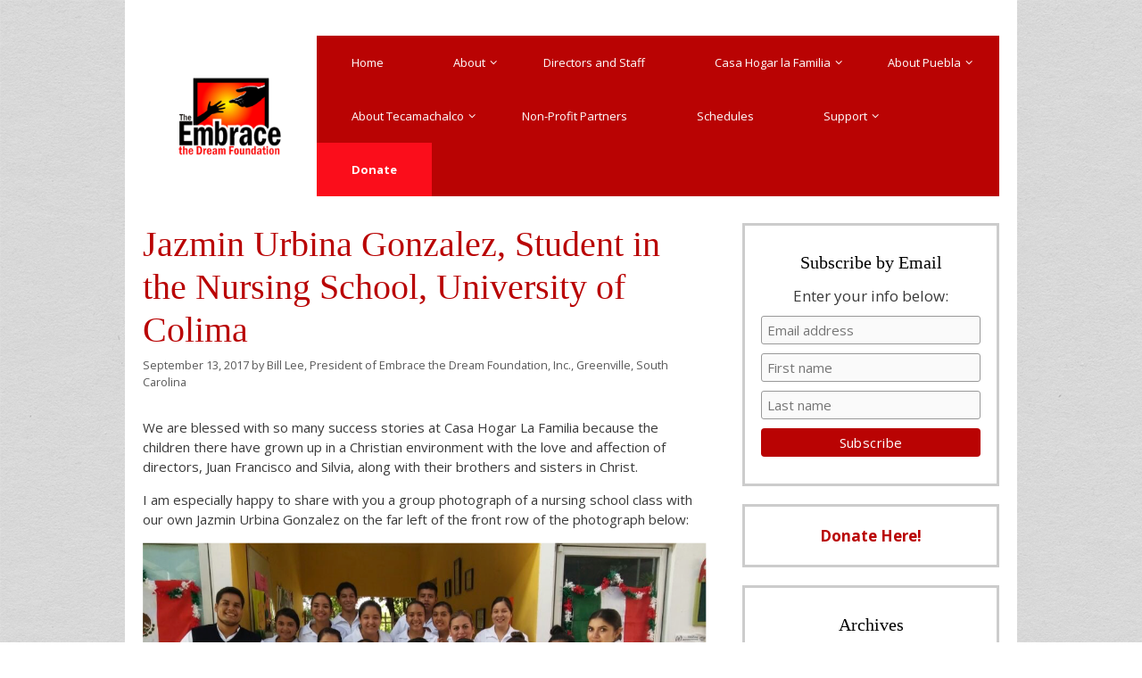

--- FILE ---
content_type: text/html; charset=UTF-8
request_url: https://embracethedream.com/2017/09/jazmin-urbina-gonsalez-student-in-the-nursing-school-university-of-colima/
body_size: 12960
content:
<!DOCTYPE html>
<html lang="en-US">
<head>
	<meta charset="UTF-8">
	<meta name='robots' content='index, follow, max-image-preview:large, max-snippet:-1, max-video-preview:-1' />
<meta name="viewport" content="width=device-width, initial-scale=1">
	<!-- This site is optimized with the Yoast SEO plugin v26.8 - https://yoast.com/product/yoast-seo-wordpress/ -->
	<title>Jazmin Urbina Gonzalez, Student in the Nursing School, University of Colima - Embrace the Dream</title>
	<link rel="canonical" href="https://embracethedream.com/2017/09/jazmin-urbina-gonsalez-student-in-the-nursing-school-university-of-colima/" />
	<meta property="og:locale" content="en_US" />
	<meta property="og:type" content="article" />
	<meta property="og:title" content="Jazmin Urbina Gonzalez, Student in the Nursing School, University of Colima - Embrace the Dream" />
	<meta property="og:description" content="We are blessed with so many success stories at Casa Hogar La Familia because the children there have grown up in a Christian environment with the love and affection of directors, Juan Francisco and Silvia, along with their brothers and sisters in Christ. I am especially happy to share with you a group photograph of ... Read more" />
	<meta property="og:url" content="https://embracethedream.com/2017/09/jazmin-urbina-gonsalez-student-in-the-nursing-school-university-of-colima/" />
	<meta property="og:site_name" content="Embrace the Dream" />
	<meta property="article:publisher" content="https://www.facebook.com/EmbraceTheDreamFoundation/" />
	<meta property="article:published_time" content="2017-09-13T15:51:35+00:00" />
	<meta property="article:modified_time" content="2017-09-13T17:49:15+00:00" />
	<meta property="og:image" content="https://embracethedream.com/wp-content/uploads/2017/09/nursing-students.png" />
	<meta name="author" content="Bill Lee, President of Embrace the Dream Foundation, Inc., Greenville, South Carolina" />
	<meta name="twitter:card" content="summary_large_image" />
	<meta name="twitter:label1" content="Written by" />
	<meta name="twitter:data1" content="Bill Lee, President of Embrace the Dream Foundation, Inc., Greenville, South Carolina" />
	<meta name="twitter:label2" content="Est. reading time" />
	<meta name="twitter:data2" content="1 minute" />
	<script type="application/ld+json" class="yoast-schema-graph">{"@context":"https://schema.org","@graph":[{"@type":"Article","@id":"https://embracethedream.com/2017/09/jazmin-urbina-gonsalez-student-in-the-nursing-school-university-of-colima/#article","isPartOf":{"@id":"https://embracethedream.com/2017/09/jazmin-urbina-gonsalez-student-in-the-nursing-school-university-of-colima/"},"author":{"name":"Bill Lee, President of Embrace the Dream Foundation, Inc., Greenville, South Carolina","@id":"https://embracethedream.com/#/schema/person/0fa4a79e6653f9d3c7f37f9fad618dd4"},"headline":"Jazmin Urbina Gonzalez, Student in the Nursing School, University of Colima","datePublished":"2017-09-13T15:51:35+00:00","dateModified":"2017-09-13T17:49:15+00:00","mainEntityOfPage":{"@id":"https://embracethedream.com/2017/09/jazmin-urbina-gonsalez-student-in-the-nursing-school-university-of-colima/"},"wordCount":168,"commentCount":0,"publisher":{"@id":"https://embracethedream.com/#organization"},"image":{"@id":"https://embracethedream.com/2017/09/jazmin-urbina-gonsalez-student-in-the-nursing-school-university-of-colima/#primaryimage"},"thumbnailUrl":"https://embracethedream.com/wp-content/uploads/2017/09/nursing-students.png","inLanguage":"en-US","potentialAction":[{"@type":"CommentAction","name":"Comment","target":["https://embracethedream.com/2017/09/jazmin-urbina-gonsalez-student-in-the-nursing-school-university-of-colima/#respond"]}]},{"@type":"WebPage","@id":"https://embracethedream.com/2017/09/jazmin-urbina-gonsalez-student-in-the-nursing-school-university-of-colima/","url":"https://embracethedream.com/2017/09/jazmin-urbina-gonsalez-student-in-the-nursing-school-university-of-colima/","name":"Jazmin Urbina Gonzalez, Student in the Nursing School, University of Colima - Embrace the Dream","isPartOf":{"@id":"https://embracethedream.com/#website"},"primaryImageOfPage":{"@id":"https://embracethedream.com/2017/09/jazmin-urbina-gonsalez-student-in-the-nursing-school-university-of-colima/#primaryimage"},"image":{"@id":"https://embracethedream.com/2017/09/jazmin-urbina-gonsalez-student-in-the-nursing-school-university-of-colima/#primaryimage"},"thumbnailUrl":"https://embracethedream.com/wp-content/uploads/2017/09/nursing-students.png","datePublished":"2017-09-13T15:51:35+00:00","dateModified":"2017-09-13T17:49:15+00:00","breadcrumb":{"@id":"https://embracethedream.com/2017/09/jazmin-urbina-gonsalez-student-in-the-nursing-school-university-of-colima/#breadcrumb"},"inLanguage":"en-US","potentialAction":[{"@type":"ReadAction","target":["https://embracethedream.com/2017/09/jazmin-urbina-gonsalez-student-in-the-nursing-school-university-of-colima/"]}]},{"@type":"ImageObject","inLanguage":"en-US","@id":"https://embracethedream.com/2017/09/jazmin-urbina-gonsalez-student-in-the-nursing-school-university-of-colima/#primaryimage","url":"https://embracethedream.com/wp-content/uploads/2017/09/nursing-students.png","contentUrl":"https://embracethedream.com/wp-content/uploads/2017/09/nursing-students.png","width":976,"height":550,"caption":"nursing students"},{"@type":"BreadcrumbList","@id":"https://embracethedream.com/2017/09/jazmin-urbina-gonsalez-student-in-the-nursing-school-university-of-colima/#breadcrumb","itemListElement":[{"@type":"ListItem","position":1,"name":"Home","item":"https://embracethedream.com/"},{"@type":"ListItem","position":2,"name":"Jazmin Urbina Gonzalez, Student in the Nursing School, University of Colima"}]},{"@type":"WebSite","@id":"https://embracethedream.com/#website","url":"https://embracethedream.com/","name":"Embrace the Dream","description":"","publisher":{"@id":"https://embracethedream.com/#organization"},"potentialAction":[{"@type":"SearchAction","target":{"@type":"EntryPoint","urlTemplate":"https://embracethedream.com/?s={search_term_string}"},"query-input":{"@type":"PropertyValueSpecification","valueRequired":true,"valueName":"search_term_string"}}],"inLanguage":"en-US"},{"@type":"Organization","@id":"https://embracethedream.com/#organization","name":"Embrace the Dream","url":"https://embracethedream.com/","logo":{"@type":"ImageObject","inLanguage":"en-US","@id":"https://embracethedream.com/#/schema/logo/image/","url":"https://embracethedream.com/wp-content/uploads/2013/06/embracethedream-logo.png","contentUrl":"https://embracethedream.com/wp-content/uploads/2013/06/embracethedream-logo.png","width":"164","height":"125","caption":"Embrace the Dream"},"image":{"@id":"https://embracethedream.com/#/schema/logo/image/"},"sameAs":["https://www.facebook.com/EmbraceTheDreamFoundation/"]},{"@type":"Person","@id":"https://embracethedream.com/#/schema/person/0fa4a79e6653f9d3c7f37f9fad618dd4","name":"Bill Lee, President of Embrace the Dream Foundation, Inc., Greenville, South Carolina","image":{"@type":"ImageObject","inLanguage":"en-US","@id":"https://embracethedream.com/#/schema/person/image/","url":"https://secure.gravatar.com/avatar/39a1220afd181907e4f73a074f1d3f3a067a1c542808bcabbe524649cbce9eee?s=96&d=mm&r=g","contentUrl":"https://secure.gravatar.com/avatar/39a1220afd181907e4f73a074f1d3f3a067a1c542808bcabbe524649cbce9eee?s=96&d=mm&r=g","caption":"Bill Lee, President of Embrace the Dream Foundation, Inc., Greenville, South Carolina"},"description":"Bill Lee is a former executive with a $640 million building material distribution company. In 1987, Bill sold his interest in that company to found Lee Resources, Inc., a consulting, training and publishing organization that serves the building supply industry. In 2000, Bill took his first mission trip to Casa Hogar La Familia. Since then, he has lead more than 50 mission teams to work with the children of Casa Hogar La Familia. To help Bill fund this Christ-centered ministry, he founded Embrace the Dream Foundation, Inc., a non profit organization based in Greenville, SC. For the past 29 years, Bill has been married to Patti Lee, has three grown children, four grandchildren and is an active member of Church of the Redeemer - Episcopal in Greenville, SC.","url":"https://embracethedream.com/author/bill/"}]}</script>
	<!-- / Yoast SEO plugin. -->


<link rel='dns-prefetch' href='//widgetlogic.org' />
<link href='https://fonts.gstatic.com' crossorigin rel='preconnect' />
<link href='https://fonts.googleapis.com' crossorigin rel='preconnect' />
<link rel="alternate" type="application/rss+xml" title="Embrace the Dream &raquo; Feed" href="https://embracethedream.com/feed/" />
<link rel="alternate" type="application/rss+xml" title="Embrace the Dream &raquo; Comments Feed" href="https://embracethedream.com/comments/feed/" />
<link rel="alternate" type="application/rss+xml" title="Embrace the Dream &raquo; Jazmin Urbina Gonzalez, Student in the Nursing School, University of Colima Comments Feed" href="https://embracethedream.com/2017/09/jazmin-urbina-gonsalez-student-in-the-nursing-school-university-of-colima/feed/" />
<link rel="alternate" title="oEmbed (JSON)" type="application/json+oembed" href="https://embracethedream.com/wp-json/oembed/1.0/embed?url=https%3A%2F%2Fembracethedream.com%2F2017%2F09%2Fjazmin-urbina-gonsalez-student-in-the-nursing-school-university-of-colima%2F" />
<link rel="alternate" title="oEmbed (XML)" type="text/xml+oembed" href="https://embracethedream.com/wp-json/oembed/1.0/embed?url=https%3A%2F%2Fembracethedream.com%2F2017%2F09%2Fjazmin-urbina-gonsalez-student-in-the-nursing-school-university-of-colima%2F&#038;format=xml" />
<style id='wp-img-auto-sizes-contain-inline-css'>
img:is([sizes=auto i],[sizes^="auto," i]){contain-intrinsic-size:3000px 1500px}
/*# sourceURL=wp-img-auto-sizes-contain-inline-css */
</style>
<link rel='stylesheet' id='generate-fonts-css' href='//fonts.googleapis.com/css?family=Open+Sans:300,300italic,regular,italic,600,600italic,700,700italic,800,800italic' media='all' />
<style id='wp-emoji-styles-inline-css'>

	img.wp-smiley, img.emoji {
		display: inline !important;
		border: none !important;
		box-shadow: none !important;
		height: 1em !important;
		width: 1em !important;
		margin: 0 0.07em !important;
		vertical-align: -0.1em !important;
		background: none !important;
		padding: 0 !important;
	}
/*# sourceURL=wp-emoji-styles-inline-css */
</style>
<style id='wp-block-library-inline-css'>
:root{--wp-block-synced-color:#7a00df;--wp-block-synced-color--rgb:122,0,223;--wp-bound-block-color:var(--wp-block-synced-color);--wp-editor-canvas-background:#ddd;--wp-admin-theme-color:#007cba;--wp-admin-theme-color--rgb:0,124,186;--wp-admin-theme-color-darker-10:#006ba1;--wp-admin-theme-color-darker-10--rgb:0,107,160.5;--wp-admin-theme-color-darker-20:#005a87;--wp-admin-theme-color-darker-20--rgb:0,90,135;--wp-admin-border-width-focus:2px}@media (min-resolution:192dpi){:root{--wp-admin-border-width-focus:1.5px}}.wp-element-button{cursor:pointer}:root .has-very-light-gray-background-color{background-color:#eee}:root .has-very-dark-gray-background-color{background-color:#313131}:root .has-very-light-gray-color{color:#eee}:root .has-very-dark-gray-color{color:#313131}:root .has-vivid-green-cyan-to-vivid-cyan-blue-gradient-background{background:linear-gradient(135deg,#00d084,#0693e3)}:root .has-purple-crush-gradient-background{background:linear-gradient(135deg,#34e2e4,#4721fb 50%,#ab1dfe)}:root .has-hazy-dawn-gradient-background{background:linear-gradient(135deg,#faaca8,#dad0ec)}:root .has-subdued-olive-gradient-background{background:linear-gradient(135deg,#fafae1,#67a671)}:root .has-atomic-cream-gradient-background{background:linear-gradient(135deg,#fdd79a,#004a59)}:root .has-nightshade-gradient-background{background:linear-gradient(135deg,#330968,#31cdcf)}:root .has-midnight-gradient-background{background:linear-gradient(135deg,#020381,#2874fc)}:root{--wp--preset--font-size--normal:16px;--wp--preset--font-size--huge:42px}.has-regular-font-size{font-size:1em}.has-larger-font-size{font-size:2.625em}.has-normal-font-size{font-size:var(--wp--preset--font-size--normal)}.has-huge-font-size{font-size:var(--wp--preset--font-size--huge)}.has-text-align-center{text-align:center}.has-text-align-left{text-align:left}.has-text-align-right{text-align:right}.has-fit-text{white-space:nowrap!important}#end-resizable-editor-section{display:none}.aligncenter{clear:both}.items-justified-left{justify-content:flex-start}.items-justified-center{justify-content:center}.items-justified-right{justify-content:flex-end}.items-justified-space-between{justify-content:space-between}.screen-reader-text{border:0;clip-path:inset(50%);height:1px;margin:-1px;overflow:hidden;padding:0;position:absolute;width:1px;word-wrap:normal!important}.screen-reader-text:focus{background-color:#ddd;clip-path:none;color:#444;display:block;font-size:1em;height:auto;left:5px;line-height:normal;padding:15px 23px 14px;text-decoration:none;top:5px;width:auto;z-index:100000}html :where(.has-border-color){border-style:solid}html :where([style*=border-top-color]){border-top-style:solid}html :where([style*=border-right-color]){border-right-style:solid}html :where([style*=border-bottom-color]){border-bottom-style:solid}html :where([style*=border-left-color]){border-left-style:solid}html :where([style*=border-width]){border-style:solid}html :where([style*=border-top-width]){border-top-style:solid}html :where([style*=border-right-width]){border-right-style:solid}html :where([style*=border-bottom-width]){border-bottom-style:solid}html :where([style*=border-left-width]){border-left-style:solid}html :where(img[class*=wp-image-]){height:auto;max-width:100%}:where(figure){margin:0 0 1em}html :where(.is-position-sticky){--wp-admin--admin-bar--position-offset:var(--wp-admin--admin-bar--height,0px)}@media screen and (max-width:600px){html :where(.is-position-sticky){--wp-admin--admin-bar--position-offset:0px}}

/*# sourceURL=wp-block-library-inline-css */
</style><style id='global-styles-inline-css'>
:root{--wp--preset--aspect-ratio--square: 1;--wp--preset--aspect-ratio--4-3: 4/3;--wp--preset--aspect-ratio--3-4: 3/4;--wp--preset--aspect-ratio--3-2: 3/2;--wp--preset--aspect-ratio--2-3: 2/3;--wp--preset--aspect-ratio--16-9: 16/9;--wp--preset--aspect-ratio--9-16: 9/16;--wp--preset--color--black: #000000;--wp--preset--color--cyan-bluish-gray: #abb8c3;--wp--preset--color--white: #ffffff;--wp--preset--color--pale-pink: #f78da7;--wp--preset--color--vivid-red: #cf2e2e;--wp--preset--color--luminous-vivid-orange: #ff6900;--wp--preset--color--luminous-vivid-amber: #fcb900;--wp--preset--color--light-green-cyan: #7bdcb5;--wp--preset--color--vivid-green-cyan: #00d084;--wp--preset--color--pale-cyan-blue: #8ed1fc;--wp--preset--color--vivid-cyan-blue: #0693e3;--wp--preset--color--vivid-purple: #9b51e0;--wp--preset--color--contrast: var(--contrast);--wp--preset--color--contrast-2: var(--contrast-2);--wp--preset--color--contrast-3: var(--contrast-3);--wp--preset--color--base: var(--base);--wp--preset--color--base-2: var(--base-2);--wp--preset--color--base-3: var(--base-3);--wp--preset--color--accent: var(--accent);--wp--preset--gradient--vivid-cyan-blue-to-vivid-purple: linear-gradient(135deg,rgb(6,147,227) 0%,rgb(155,81,224) 100%);--wp--preset--gradient--light-green-cyan-to-vivid-green-cyan: linear-gradient(135deg,rgb(122,220,180) 0%,rgb(0,208,130) 100%);--wp--preset--gradient--luminous-vivid-amber-to-luminous-vivid-orange: linear-gradient(135deg,rgb(252,185,0) 0%,rgb(255,105,0) 100%);--wp--preset--gradient--luminous-vivid-orange-to-vivid-red: linear-gradient(135deg,rgb(255,105,0) 0%,rgb(207,46,46) 100%);--wp--preset--gradient--very-light-gray-to-cyan-bluish-gray: linear-gradient(135deg,rgb(238,238,238) 0%,rgb(169,184,195) 100%);--wp--preset--gradient--cool-to-warm-spectrum: linear-gradient(135deg,rgb(74,234,220) 0%,rgb(151,120,209) 20%,rgb(207,42,186) 40%,rgb(238,44,130) 60%,rgb(251,105,98) 80%,rgb(254,248,76) 100%);--wp--preset--gradient--blush-light-purple: linear-gradient(135deg,rgb(255,206,236) 0%,rgb(152,150,240) 100%);--wp--preset--gradient--blush-bordeaux: linear-gradient(135deg,rgb(254,205,165) 0%,rgb(254,45,45) 50%,rgb(107,0,62) 100%);--wp--preset--gradient--luminous-dusk: linear-gradient(135deg,rgb(255,203,112) 0%,rgb(199,81,192) 50%,rgb(65,88,208) 100%);--wp--preset--gradient--pale-ocean: linear-gradient(135deg,rgb(255,245,203) 0%,rgb(182,227,212) 50%,rgb(51,167,181) 100%);--wp--preset--gradient--electric-grass: linear-gradient(135deg,rgb(202,248,128) 0%,rgb(113,206,126) 100%);--wp--preset--gradient--midnight: linear-gradient(135deg,rgb(2,3,129) 0%,rgb(40,116,252) 100%);--wp--preset--font-size--small: 13px;--wp--preset--font-size--medium: 20px;--wp--preset--font-size--large: 36px;--wp--preset--font-size--x-large: 42px;--wp--preset--spacing--20: 0.44rem;--wp--preset--spacing--30: 0.67rem;--wp--preset--spacing--40: 1rem;--wp--preset--spacing--50: 1.5rem;--wp--preset--spacing--60: 2.25rem;--wp--preset--spacing--70: 3.38rem;--wp--preset--spacing--80: 5.06rem;--wp--preset--shadow--natural: 6px 6px 9px rgba(0, 0, 0, 0.2);--wp--preset--shadow--deep: 12px 12px 50px rgba(0, 0, 0, 0.4);--wp--preset--shadow--sharp: 6px 6px 0px rgba(0, 0, 0, 0.2);--wp--preset--shadow--outlined: 6px 6px 0px -3px rgb(255, 255, 255), 6px 6px rgb(0, 0, 0);--wp--preset--shadow--crisp: 6px 6px 0px rgb(0, 0, 0);}:where(.is-layout-flex){gap: 0.5em;}:where(.is-layout-grid){gap: 0.5em;}body .is-layout-flex{display: flex;}.is-layout-flex{flex-wrap: wrap;align-items: center;}.is-layout-flex > :is(*, div){margin: 0;}body .is-layout-grid{display: grid;}.is-layout-grid > :is(*, div){margin: 0;}:where(.wp-block-columns.is-layout-flex){gap: 2em;}:where(.wp-block-columns.is-layout-grid){gap: 2em;}:where(.wp-block-post-template.is-layout-flex){gap: 1.25em;}:where(.wp-block-post-template.is-layout-grid){gap: 1.25em;}.has-black-color{color: var(--wp--preset--color--black) !important;}.has-cyan-bluish-gray-color{color: var(--wp--preset--color--cyan-bluish-gray) !important;}.has-white-color{color: var(--wp--preset--color--white) !important;}.has-pale-pink-color{color: var(--wp--preset--color--pale-pink) !important;}.has-vivid-red-color{color: var(--wp--preset--color--vivid-red) !important;}.has-luminous-vivid-orange-color{color: var(--wp--preset--color--luminous-vivid-orange) !important;}.has-luminous-vivid-amber-color{color: var(--wp--preset--color--luminous-vivid-amber) !important;}.has-light-green-cyan-color{color: var(--wp--preset--color--light-green-cyan) !important;}.has-vivid-green-cyan-color{color: var(--wp--preset--color--vivid-green-cyan) !important;}.has-pale-cyan-blue-color{color: var(--wp--preset--color--pale-cyan-blue) !important;}.has-vivid-cyan-blue-color{color: var(--wp--preset--color--vivid-cyan-blue) !important;}.has-vivid-purple-color{color: var(--wp--preset--color--vivid-purple) !important;}.has-black-background-color{background-color: var(--wp--preset--color--black) !important;}.has-cyan-bluish-gray-background-color{background-color: var(--wp--preset--color--cyan-bluish-gray) !important;}.has-white-background-color{background-color: var(--wp--preset--color--white) !important;}.has-pale-pink-background-color{background-color: var(--wp--preset--color--pale-pink) !important;}.has-vivid-red-background-color{background-color: var(--wp--preset--color--vivid-red) !important;}.has-luminous-vivid-orange-background-color{background-color: var(--wp--preset--color--luminous-vivid-orange) !important;}.has-luminous-vivid-amber-background-color{background-color: var(--wp--preset--color--luminous-vivid-amber) !important;}.has-light-green-cyan-background-color{background-color: var(--wp--preset--color--light-green-cyan) !important;}.has-vivid-green-cyan-background-color{background-color: var(--wp--preset--color--vivid-green-cyan) !important;}.has-pale-cyan-blue-background-color{background-color: var(--wp--preset--color--pale-cyan-blue) !important;}.has-vivid-cyan-blue-background-color{background-color: var(--wp--preset--color--vivid-cyan-blue) !important;}.has-vivid-purple-background-color{background-color: var(--wp--preset--color--vivid-purple) !important;}.has-black-border-color{border-color: var(--wp--preset--color--black) !important;}.has-cyan-bluish-gray-border-color{border-color: var(--wp--preset--color--cyan-bluish-gray) !important;}.has-white-border-color{border-color: var(--wp--preset--color--white) !important;}.has-pale-pink-border-color{border-color: var(--wp--preset--color--pale-pink) !important;}.has-vivid-red-border-color{border-color: var(--wp--preset--color--vivid-red) !important;}.has-luminous-vivid-orange-border-color{border-color: var(--wp--preset--color--luminous-vivid-orange) !important;}.has-luminous-vivid-amber-border-color{border-color: var(--wp--preset--color--luminous-vivid-amber) !important;}.has-light-green-cyan-border-color{border-color: var(--wp--preset--color--light-green-cyan) !important;}.has-vivid-green-cyan-border-color{border-color: var(--wp--preset--color--vivid-green-cyan) !important;}.has-pale-cyan-blue-border-color{border-color: var(--wp--preset--color--pale-cyan-blue) !important;}.has-vivid-cyan-blue-border-color{border-color: var(--wp--preset--color--vivid-cyan-blue) !important;}.has-vivid-purple-border-color{border-color: var(--wp--preset--color--vivid-purple) !important;}.has-vivid-cyan-blue-to-vivid-purple-gradient-background{background: var(--wp--preset--gradient--vivid-cyan-blue-to-vivid-purple) !important;}.has-light-green-cyan-to-vivid-green-cyan-gradient-background{background: var(--wp--preset--gradient--light-green-cyan-to-vivid-green-cyan) !important;}.has-luminous-vivid-amber-to-luminous-vivid-orange-gradient-background{background: var(--wp--preset--gradient--luminous-vivid-amber-to-luminous-vivid-orange) !important;}.has-luminous-vivid-orange-to-vivid-red-gradient-background{background: var(--wp--preset--gradient--luminous-vivid-orange-to-vivid-red) !important;}.has-very-light-gray-to-cyan-bluish-gray-gradient-background{background: var(--wp--preset--gradient--very-light-gray-to-cyan-bluish-gray) !important;}.has-cool-to-warm-spectrum-gradient-background{background: var(--wp--preset--gradient--cool-to-warm-spectrum) !important;}.has-blush-light-purple-gradient-background{background: var(--wp--preset--gradient--blush-light-purple) !important;}.has-blush-bordeaux-gradient-background{background: var(--wp--preset--gradient--blush-bordeaux) !important;}.has-luminous-dusk-gradient-background{background: var(--wp--preset--gradient--luminous-dusk) !important;}.has-pale-ocean-gradient-background{background: var(--wp--preset--gradient--pale-ocean) !important;}.has-electric-grass-gradient-background{background: var(--wp--preset--gradient--electric-grass) !important;}.has-midnight-gradient-background{background: var(--wp--preset--gradient--midnight) !important;}.has-small-font-size{font-size: var(--wp--preset--font-size--small) !important;}.has-medium-font-size{font-size: var(--wp--preset--font-size--medium) !important;}.has-large-font-size{font-size: var(--wp--preset--font-size--large) !important;}.has-x-large-font-size{font-size: var(--wp--preset--font-size--x-large) !important;}
/*# sourceURL=global-styles-inline-css */
</style>

<style id='classic-theme-styles-inline-css'>
/*! This file is auto-generated */
.wp-block-button__link{color:#fff;background-color:#32373c;border-radius:9999px;box-shadow:none;text-decoration:none;padding:calc(.667em + 2px) calc(1.333em + 2px);font-size:1.125em}.wp-block-file__button{background:#32373c;color:#fff;text-decoration:none}
/*# sourceURL=/wp-includes/css/classic-themes.min.css */
</style>
<link rel='stylesheet' id='block-widget-css' href='https://embracethedream.com/wp-content/plugins/widget-logic/block_widget/css/widget.css?ver=1725911313' media='all' />
<link rel='stylesheet' id='contact-form-7-css' href='https://embracethedream.com/wp-content/plugins/contact-form-7/includes/css/styles.css?ver=6.1.4' media='all' />
<link rel='stylesheet' id='generate-comments-css' href='https://embracethedream.com/wp-content/themes/generatepress/assets/css/components/comments.min.css?ver=3.6.1' media='all' />
<link rel='stylesheet' id='generate-style-css' href='https://embracethedream.com/wp-content/themes/generatepress/assets/css/main.min.css?ver=3.6.1' media='all' />
<style id='generate-style-inline-css'>
body{background-color:#efefef;color:#3a3a3a;}a{color:#b90303;}a:hover, a:focus, a:active{color:#000000;}.grid-container{max-width:1000px;}.wp-block-group__inner-container{max-width:1000px;margin-left:auto;margin-right:auto;}:root{--contrast:#222222;--contrast-2:#575760;--contrast-3:#b2b2be;--base:#f0f0f0;--base-2:#f7f8f9;--base-3:#ffffff;--accent:#1e73be;}:root .has-contrast-color{color:var(--contrast);}:root .has-contrast-background-color{background-color:var(--contrast);}:root .has-contrast-2-color{color:var(--contrast-2);}:root .has-contrast-2-background-color{background-color:var(--contrast-2);}:root .has-contrast-3-color{color:var(--contrast-3);}:root .has-contrast-3-background-color{background-color:var(--contrast-3);}:root .has-base-color{color:var(--base);}:root .has-base-background-color{background-color:var(--base);}:root .has-base-2-color{color:var(--base-2);}:root .has-base-2-background-color{background-color:var(--base-2);}:root .has-base-3-color{color:var(--base-3);}:root .has-base-3-background-color{background-color:var(--base-3);}:root .has-accent-color{color:var(--accent);}:root .has-accent-background-color{background-color:var(--accent);}body, button, input, select, textarea{font-family:"Open Sans", sans-serif;font-size:15px;}body{line-height:1.5;}.entry-content > [class*="wp-block-"]:not(:last-child):not(.wp-block-heading){margin-bottom:1.5em;}.main-title{font-size:45px;}.main-navigation .main-nav ul ul li a{font-size:14px;}.sidebar .widget, .footer-widgets .widget{font-size:17px;}h1{font-weight:300;font-size:40px;}h2{font-weight:300;font-size:30px;}h3{font-size:20px;}h4{font-size:inherit;}h5{font-size:inherit;}@media (max-width:768px){.main-title{font-size:30px;}h1{font-size:30px;}h2{font-size:25px;}}.top-bar{background-color:#636363;color:#ffffff;}.top-bar a{color:#ffffff;}.top-bar a:hover{color:#303030;}.site-header{background-color:#ffffff;color:#3a3a3a;}.site-header a{color:#3a3a3a;}.main-title a,.main-title a:hover{color:#222222;}.site-description{color:#757575;}.main-navigation,.main-navigation ul ul{background-color:#222222;}.main-navigation .main-nav ul li a, .main-navigation .menu-toggle, .main-navigation .menu-bar-items{color:#ffffff;}.main-navigation .main-nav ul li:not([class*="current-menu-"]):hover > a, .main-navigation .main-nav ul li:not([class*="current-menu-"]):focus > a, .main-navigation .main-nav ul li.sfHover:not([class*="current-menu-"]) > a, .main-navigation .menu-bar-item:hover > a, .main-navigation .menu-bar-item.sfHover > a{color:#ffffff;background-color:#3f3f3f;}button.menu-toggle:hover,button.menu-toggle:focus{color:#ffffff;}.main-navigation .main-nav ul li[class*="current-menu-"] > a{color:#ffffff;background-color:#3f3f3f;}.navigation-search input[type="search"],.navigation-search input[type="search"]:active, .navigation-search input[type="search"]:focus, .main-navigation .main-nav ul li.search-item.active > a, .main-navigation .menu-bar-items .search-item.active > a{color:#ffffff;background-color:#3f3f3f;}.main-navigation ul ul{background-color:#3f3f3f;}.main-navigation .main-nav ul ul li a{color:#ffffff;}.main-navigation .main-nav ul ul li:not([class*="current-menu-"]):hover > a,.main-navigation .main-nav ul ul li:not([class*="current-menu-"]):focus > a, .main-navigation .main-nav ul ul li.sfHover:not([class*="current-menu-"]) > a{color:#ffffff;background-color:#4f4f4f;}.main-navigation .main-nav ul ul li[class*="current-menu-"] > a{color:#ffffff;background-color:#4f4f4f;}.separate-containers .inside-article, .separate-containers .comments-area, .separate-containers .page-header, .one-container .container, .separate-containers .paging-navigation, .inside-page-header{background-color:#ffffff;}.entry-meta{color:#595959;}.entry-meta a{color:#595959;}.entry-meta a:hover{color:#1e73be;}.sidebar .widget{background-color:#ffffff;}.sidebar .widget .widget-title{color:#000000;}.footer-widgets{background-color:#ffffff;}.footer-widgets .widget-title{color:#000000;}.site-info{color:#ffffff;background-color:#222222;}.site-info a{color:#ffffff;}.site-info a:hover{color:#606060;}.footer-bar .widget_nav_menu .current-menu-item a{color:#606060;}input[type="text"],input[type="email"],input[type="url"],input[type="password"],input[type="search"],input[type="tel"],input[type="number"],textarea,select{color:#666666;background-color:#fafafa;border-color:#cccccc;}input[type="text"]:focus,input[type="email"]:focus,input[type="url"]:focus,input[type="password"]:focus,input[type="search"]:focus,input[type="tel"]:focus,input[type="number"]:focus,textarea:focus,select:focus{color:#666666;background-color:#ffffff;border-color:#bfbfbf;}button,html input[type="button"],input[type="reset"],input[type="submit"],a.button,a.wp-block-button__link:not(.has-background){color:#ffffff;background-color:#666666;}button:hover,html input[type="button"]:hover,input[type="reset"]:hover,input[type="submit"]:hover,a.button:hover,button:focus,html input[type="button"]:focus,input[type="reset"]:focus,input[type="submit"]:focus,a.button:focus,a.wp-block-button__link:not(.has-background):active,a.wp-block-button__link:not(.has-background):focus,a.wp-block-button__link:not(.has-background):hover{color:#ffffff;background-color:#3f3f3f;}a.generate-back-to-top{background-color:rgba( 0,0,0,0.4 );color:#ffffff;}a.generate-back-to-top:hover,a.generate-back-to-top:focus{background-color:rgba( 0,0,0,0.6 );color:#ffffff;}:root{--gp-search-modal-bg-color:var(--base-3);--gp-search-modal-text-color:var(--contrast);--gp-search-modal-overlay-bg-color:rgba(0,0,0,0.2);}@media (max-width:768px){.main-navigation .menu-bar-item:hover > a, .main-navigation .menu-bar-item.sfHover > a{background:none;color:#ffffff;}}.inside-top-bar{padding:10px;}.inside-top-bar.grid-container{max-width:1020px;}.inside-header{padding:40px;}.inside-header.grid-container{max-width:1080px;}.site-main .wp-block-group__inner-container{padding:40px;}.separate-containers .paging-navigation{padding-top:20px;padding-bottom:20px;}.entry-content .alignwide, body:not(.no-sidebar) .entry-content .alignfull{margin-left:-40px;width:calc(100% + 80px);max-width:calc(100% + 80px);}.rtl .menu-item-has-children .dropdown-menu-toggle{padding-left:20px;}.rtl .main-navigation .main-nav ul li.menu-item-has-children > a{padding-right:20px;}.footer-widgets-container.grid-container{max-width:1080px;}.inside-site-info{padding:20px;}.inside-site-info.grid-container{max-width:1040px;}@media (max-width:768px){.separate-containers .inside-article, .separate-containers .comments-area, .separate-containers .page-header, .separate-containers .paging-navigation, .one-container .site-content, .inside-page-header{padding:30px;}.site-main .wp-block-group__inner-container{padding:30px;}.inside-site-info{padding-right:10px;padding-left:10px;}.entry-content .alignwide, body:not(.no-sidebar) .entry-content .alignfull{margin-left:-30px;width:calc(100% + 60px);max-width:calc(100% + 60px);}.one-container .site-main .paging-navigation{margin-bottom:20px;}}.is-right-sidebar{width:30%;}.is-left-sidebar{width:30%;}.site-content .content-area{width:70%;}@media (max-width:768px){.main-navigation .menu-toggle,.sidebar-nav-mobile:not(#sticky-placeholder){display:block;}.main-navigation ul,.gen-sidebar-nav,.main-navigation:not(.slideout-navigation):not(.toggled) .main-nav > ul,.has-inline-mobile-toggle #site-navigation .inside-navigation > *:not(.navigation-search):not(.main-nav){display:none;}.nav-align-right .inside-navigation,.nav-align-center .inside-navigation{justify-content:space-between;}.has-inline-mobile-toggle .mobile-menu-control-wrapper{display:flex;flex-wrap:wrap;}.has-inline-mobile-toggle .inside-header{flex-direction:row;text-align:left;flex-wrap:wrap;}.has-inline-mobile-toggle .header-widget,.has-inline-mobile-toggle #site-navigation{flex-basis:100%;}.nav-float-left .has-inline-mobile-toggle #site-navigation{order:10;}}
/*# sourceURL=generate-style-inline-css */
</style>
<link rel='stylesheet' id='generate-font-icons-css' href='https://embracethedream.com/wp-content/themes/generatepress/assets/css/components/font-icons.min.css?ver=3.6.1' media='all' />
<link rel='stylesheet' id='font-awesome-css' href='https://embracethedream.com/wp-content/themes/generatepress/assets/css/components/font-awesome.min.css?ver=4.7' media='all' />
<link rel='stylesheet' id='generate-child-css' href='https://embracethedream.com/wp-content/themes/ETD/style.css?ver=1762369542' media='all' />
<!--n2css--><!--n2js--><link rel="https://api.w.org/" href="https://embracethedream.com/wp-json/" /><link rel="alternate" title="JSON" type="application/json" href="https://embracethedream.com/wp-json/wp/v2/posts/1994" /><link rel="EditURI" type="application/rsd+xml" title="RSD" href="https://embracethedream.com/xmlrpc.php?rsd" />
<meta name="generator" content="WordPress 6.9" />
<link rel='shortlink' href='https://embracethedream.com/?p=1994' />
<link rel="pingback" href="https://embracethedream.com/xmlrpc.php">
<link rel="icon" href="https://embracethedream.com/wp-content/uploads/2013/06/embracethedream-logo-150x125.png" sizes="32x32" />
<link rel="icon" href="https://embracethedream.com/wp-content/uploads/2013/06/embracethedream-logo.png" sizes="192x192" />
<link rel="apple-touch-icon" href="https://embracethedream.com/wp-content/uploads/2013/06/embracethedream-logo.png" />
<meta name="msapplication-TileImage" content="https://embracethedream.com/wp-content/uploads/2013/06/embracethedream-logo.png" />
		<style id="wp-custom-css">
			.site-info a, .site-info a:visited {color: #eee; font-size: inherit;}		</style>
		</head>

<body class="wp-singular post-template-default single single-post postid-1994 single-format-standard wp-custom-logo wp-embed-responsive wp-theme-generatepress wp-child-theme-ETD right-sidebar nav-float-right one-container header-aligned-left dropdown-hover" itemtype="https://schema.org/Blog" itemscope>
	<a class="screen-reader-text skip-link" href="#content" title="Skip to content">Skip to content</a>		<header class="site-header grid-container has-inline-mobile-toggle" id="masthead" aria-label="Site"  itemtype="https://schema.org/WPHeader" itemscope>
			<div class="inside-header grid-container">
				<div class="site-logo">
					<a href="https://embracethedream.com/" rel="home">
						<img  class="header-image is-logo-image" alt="Embrace the Dream" src="https://embracethedream.com/wp-content/uploads/2013/06/embracethedream-logo.png" width="164" height="125" />
					</a>
				</div>	<nav class="main-navigation mobile-menu-control-wrapper" id="mobile-menu-control-wrapper" aria-label="Mobile Toggle">
				<button data-nav="site-navigation" class="menu-toggle" aria-controls="primary-menu" aria-expanded="false">
			<span class="screen-reader-text">Menu</span>		</button>
	</nav>
			<nav class="main-navigation nav-align-right sub-menu-right" id="site-navigation" aria-label="Primary"  itemtype="https://schema.org/SiteNavigationElement" itemscope>
			<div class="inside-navigation grid-container">
								<button class="menu-toggle" aria-controls="primary-menu" aria-expanded="false">
					<span class="mobile-menu">Menu</span>				</button>
				<div id="primary-menu" class="main-nav"><ul id="menu-main-menu" class=" menu sf-menu"><li id="menu-item-377" class="menu-item menu-item-type-custom menu-item-object-custom menu-item-377"><a href="/">Home</a></li>
<li id="menu-item-312" class="menu-item menu-item-type-post_type menu-item-object-page menu-item-has-children menu-item-312"><a href="https://embracethedream.com/about/" title="About Embrace the Dream">About<span role="presentation" class="dropdown-menu-toggle"></span></a>
<ul class="sub-menu">
	<li id="menu-item-790" class="menu-item menu-item-type-post_type menu-item-object-page menu-item-790"><a href="https://embracethedream.com/contact-us/">Contact Us</a></li>
</ul>
</li>
<li id="menu-item-750" class="menu-item menu-item-type-post_type menu-item-object-page menu-item-750"><a href="https://embracethedream.com/casa-hogar-la-familia/directors-and-staff/">Directors and Staff</a></li>
<li id="menu-item-1008" class="menu-item menu-item-type-taxonomy menu-item-object-category menu-item-has-children menu-item-1008"><a href="https://embracethedream.com/category/la-familia/">Casa Hogar la Familia<span role="presentation" class="dropdown-menu-toggle"></span></a>
<ul class="sub-menu">
	<li id="menu-item-754" class="menu-item menu-item-type-post_type menu-item-object-page menu-item-754"><a href="https://embracethedream.com/field-trips/">Field Trips</a></li>
</ul>
</li>
<li id="menu-item-755" class="menu-item menu-item-type-post_type menu-item-object-page menu-item-has-children menu-item-755"><a href="https://embracethedream.com/puebla/">About Puebla<span role="presentation" class="dropdown-menu-toggle"></span></a>
<ul class="sub-menu">
	<li id="menu-item-752" class="menu-item menu-item-type-post_type menu-item-object-page menu-item-752"><a href="https://embracethedream.com/hotels/">Puebla Hotels</a></li>
	<li id="menu-item-753" class="menu-item menu-item-type-post_type menu-item-object-page menu-item-753"><a href="https://embracethedream.com/restaurants/">Puebla Restaurants</a></li>
	<li id="menu-item-751" class="menu-item menu-item-type-post_type menu-item-object-page menu-item-751"><a href="https://embracethedream.com/more-info/">More About Puebla</a></li>
	<li id="menu-item-810" class="menu-item menu-item-type-post_type menu-item-object-page menu-item-810"><a href="https://embracethedream.com/packing-list/">Packing List</a></li>
</ul>
</li>
<li id="menu-item-1643" class="menu-item menu-item-type-post_type menu-item-object-page menu-item-has-children menu-item-1643"><a href="https://embracethedream.com/about-tecamachalco/">About Tecamachalco<span role="presentation" class="dropdown-menu-toggle"></span></a>
<ul class="sub-menu">
	<li id="menu-item-1644" class="menu-item menu-item-type-post_type menu-item-object-page menu-item-1644"><a href="https://embracethedream.com/about-tecamachalco/hotel-accommodations/">Hotel Accommodations</a></li>
	<li id="menu-item-1660" class="menu-item menu-item-type-post_type menu-item-object-page menu-item-1660"><a href="https://embracethedream.com/about-tecamachalco/tecamachalco-restaurants/">Tecamachalco Restaurants</a></li>
</ul>
</li>
<li id="menu-item-759" class="menu-item menu-item-type-post_type menu-item-object-page menu-item-759"><a href="https://embracethedream.com/non-profit-partners/">Non-Profit Partners</a></li>
<li id="menu-item-760" class="menu-item menu-item-type-post_type menu-item-object-page menu-item-760"><a href="https://embracethedream.com/schedules/">Schedules</a></li>
<li id="menu-item-1504" class="menu-item menu-item-type-custom menu-item-object-custom menu-item-has-children menu-item-1504"><a href="#">Support<span role="presentation" class="dropdown-menu-toggle"></span></a>
<ul class="sub-menu">
	<li id="menu-item-1199" class="menu-item menu-item-type-post_type menu-item-object-page menu-item-1199"><a href="https://embracethedream.com/support/pray/">Pray</a></li>
	<li id="menu-item-1200" class="menu-item menu-item-type-post_type menu-item-object-page menu-item-1200"><a href="https://embracethedream.com/support/send-teams/">Send Teams</a></li>
	<li id="menu-item-1201" class="menu-item menu-item-type-post_type menu-item-object-page menu-item-1201"><a href="https://embracethedream.com/support/donate/">Donate</a></li>
</ul>
</li>
<li id="menu-item-3422" class="menu-item menu-item-type-post_type menu-item-object-page menu-item-3422"><a href="https://embracethedream.com/donate/">Donate</a></li>
</ul></div>			</div>
		</nav>
					</div>
		</header>
		
	<div class="site grid-container container hfeed" id="page">
				<div class="site-content" id="content">
			
	<div class="content-area" id="primary">
		<main class="site-main" id="main">
			
<article id="post-1994" class="post-1994 post type-post status-publish format-standard hentry category-uncategorized" itemtype="https://schema.org/CreativeWork" itemscope>
	<div class="inside-article">
					<header class="entry-header">
				<h1 class="entry-title" itemprop="headline">Jazmin Urbina Gonzalez, Student in the Nursing School, University of Colima</h1>		<div class="entry-meta">
			<span class="posted-on"><time class="updated" datetime="2017-09-13T17:49:15+00:00" itemprop="dateModified">September 13, 2017</time><time class="entry-date published" datetime="2017-09-13T15:51:35+00:00" itemprop="datePublished">September 13, 2017</time></span> <span class="byline">by <span class="author vcard" itemprop="author" itemtype="https://schema.org/Person" itemscope><a class="url fn n" href="https://embracethedream.com/author/bill/" title="View all posts by Bill Lee, President of Embrace the Dream Foundation, Inc., Greenville, South Carolina" rel="author" itemprop="url"><span class="author-name" itemprop="name">Bill Lee, President of Embrace the Dream Foundation, Inc., Greenville, South Carolina</span></a></span></span> 		</div>
					</header>
			
		<div class="entry-content" itemprop="text">
			<div style="text-align: center;">
<strong></strong>
</div>
<p>We are blessed with so many success stories at Casa Hogar La Familia because the children there have grown up in a Christian environment with the love and affection of directors, Juan Francisco and Silvia, along with their brothers and sisters in Christ.</p>
<p>I am especially happy to share with you a group photograph  of a nursing school class with our own Jazmin Urbina Gonzalez on the far left of the front row of the photograph below:</p>
<p><img fetchpriority="high" decoding="async" src="https://embracethedream.com/wp-content/uploads/2017/09/nursing-students.png" alt="nursing students" width="976" height="550" class="aligncenter size-full wp-image-1998" srcset="https://embracethedream.com/wp-content/uploads/2017/09/nursing-students.png 976w, https://embracethedream.com/wp-content/uploads/2017/09/nursing-students-300x169.png 300w, https://embracethedream.com/wp-content/uploads/2017/09/nursing-students-768x433.png 768w" sizes="(max-width: 976px) 100vw, 976px" /></p>
<p>I received a message from Jazmin yesterday.  In her message she told me that she had just left the delivery room where she assisted in the delivery of two babies.</p>
<p><img decoding="async" src="https://embracethedream.com/wp-content/uploads/2017/09/jazmin.png" alt="Jazmin" width="976" height="733" class="aligncenter size-full wp-image-1999" srcset="https://embracethedream.com/wp-content/uploads/2017/09/jazmin.png 976w, https://embracethedream.com/wp-content/uploads/2017/09/jazmin-300x225.png 300w, https://embracethedream.com/wp-content/uploads/2017/09/jazmin-768x577.png 768w" sizes="(max-width: 976px) 100vw, 976px" /></p>
<p>Jazmin is one of five children from the same family who grew up at Casa Hogar La Familia and all five are doing well.</p>
<p>We are already beginning to enroll mission team to visit La Familia in 2018.  To see the dates that are still available, go to <a href="https://embracethedream.com">www.EmbracetheDream.com</a>.</p>
		</div>

				<footer class="entry-meta" aria-label="Entry meta">
			<span class="cat-links"><span class="screen-reader-text">Categories </span><a href="https://embracethedream.com/category/uncategorized/" rel="category tag">Uncategorized</a></span> 		<nav id="nav-below" class="post-navigation" aria-label="Posts">
			<div class="nav-previous"><span class="prev"><a href="https://embracethedream.com/2017/08/personal-items-needed-for-the-children-of-la-familia/" rel="prev">Personal Items Needed for the Children of La Familia</a></span></div><div class="nav-next"><span class="next"><a href="https://embracethedream.com/2018/01/silvias-christmas-letter/" rel="next">Silvia&#8217;s Christmas Letter</a></span></div>		</nav>
				</footer>
			</div>
</article>

			<div class="comments-area">
				<div id="comments">

		<div id="respond" class="comment-respond">
		<h3 id="reply-title" class="comment-reply-title">Leave a Comment <small><a rel="nofollow" id="cancel-comment-reply-link" href="/2017/09/jazmin-urbina-gonsalez-student-in-the-nursing-school-university-of-colima/#respond" style="display:none;">Cancel reply</a></small></h3><form action="https://embracethedream.com/wp-comments-post.php" method="post" id="commentform" class="comment-form"><p class="comment-form-comment"><label for="comment" class="screen-reader-text">Comment</label><textarea id="comment" name="comment" cols="45" rows="8" required></textarea></p><label for="author" class="screen-reader-text">Name</label><input placeholder="Name *" id="author" name="author" type="text" value="" size="30" required />
<label for="email" class="screen-reader-text">Email</label><input placeholder="Email *" id="email" name="email" type="email" value="" size="30" required />
<label for="url" class="screen-reader-text">Website</label><input placeholder="Website" id="url" name="url" type="url" value="" size="30" />
<p class="form-submit"><input name="submit" type="submit" id="submit" class="submit" value="Post Comment" /> <input type='hidden' name='comment_post_ID' value='1994' id='comment_post_ID' />
<input type='hidden' name='comment_parent' id='comment_parent' value='0' />
</p><p style="display: none;"><input type="hidden" id="akismet_comment_nonce" name="akismet_comment_nonce" value="714aa360cb" /></p><p style="display: none !important;" class="akismet-fields-container" data-prefix="ak_"><label>&#916;<textarea name="ak_hp_textarea" cols="45" rows="8" maxlength="100"></textarea></label><input type="hidden" id="ak_js_1" name="ak_js" value="151"/><script>document.getElementById( "ak_js_1" ).setAttribute( "value", ( new Date() ).getTime() );</script></p></form>	</div><!-- #respond -->
	<p class="akismet_comment_form_privacy_notice">This site uses Akismet to reduce spam. <a href="https://akismet.com/privacy/" target="_blank" rel="nofollow noopener">Learn how your comment data is processed.</a></p>
</div><!-- #comments -->
			</div>

					</main>
	</div>

	<div class="widget-area sidebar is-right-sidebar" id="right-sidebar">
	<div class="inside-right-sidebar">
		<aside id="custom_html-3" class="widget_text widget inner-padding widget_custom_html"><h2 class="widget-title">Subscribe by Email</h2><div class="textwidget custom-html-widget"><p style="margin-bottom: 0em;">
	Enter your info below:
</p>
<!-- Begin Mailchimp Signup Form -->
<link href="//cdn-images.mailchimp.com/embedcode/slim-10_7.css" rel="stylesheet" type="text/css">
<style type="text/css">
	#mc_embed_signup{background:#fff; clear:left; font:14px Helvetica,Arial,sans-serif; }
	#mc_embed_signup input.email	{width: 97%;}
	#mc_embed_signup input.button {width: 97%;}
	#mc_embed_signup .button {background: #b90303;}
	#mc_embed_signup input {width: 97%; font-size: 15px; display: block; padding: 0 0.4em; margin: 0 4% 10px 0; margin-left: 0px; min-height: 32px; min-width: 130px;
-webkit-border-radius: 3px;
-moz-border-radius: 3px;
border-radius: 3px;}
	/* Add your own Mailchimp form style overrides in your site stylesheet or in this style block.
	   We recommend moving this block and the preceding CSS link to the HEAD of your HTML file. */
</style>
<div id="mc_embed_signup">
<form action="https://embracethedream.us6.list-manage.com/subscribe/post?u=b82ef3e84640bc04e64be598f&amp;id=59eca0a1d2" method="post" id="mc-embedded-subscribe-form" name="mc-embedded-subscribe-form" class="validate" target="_blank" novalidate>
<div id="mc_embed_signup_scroll">
	
	<input type="email" value="" name="EMAIL" class="email" id="mce-EMAIL" placeholder="Email address" required>
	<input type="text" value="" name="FNAME" class="required" id="mce-FNAME" placeholder="First name" required>
	<input type="text" value="" name="LNAME" class="required" id="mce-LNAME" placeholder="Last name" required>
<!-- real people should not fill this in and expect good things - do not remove this or risk form bot signups-->
<div style="position: absolute; left: -5000px;" aria-hidden="true"><input type="text" name="b_b82ef3e84640bc04e64be598f_59eca0a1d2" tabindex="-1" value=""></div>
<div class="clear"><input type="submit" value="Subscribe" name="subscribe" id="mc-embedded-subscribe" class="button"></div>
</div>
</form>
</div>

<!--End mc_embed_signup--></div></aside><aside id="custom_html-4" class="widget_text widget inner-padding widget_custom_html"><div class="textwidget custom-html-widget"><a href="https://www.paypal.com/donate/?hosted_button_id=FT2FDCMPLJRXJ" class="button-bar" target="_blank">Donate Here!</a></div></aside><aside id="archives-3" class="widget inner-padding widget_archive"><h2 class="widget-title">Archives</h2>
			<ul>
					<li><a href='https://embracethedream.com/2025/11/'>November 2025</a></li>
	<li><a href='https://embracethedream.com/2025/08/'>August 2025</a></li>
	<li><a href='https://embracethedream.com/2025/02/'>February 2025</a></li>
	<li><a href='https://embracethedream.com/2024/12/'>December 2024</a></li>
	<li><a href='https://embracethedream.com/2024/09/'>September 2024</a></li>
	<li><a href='https://embracethedream.com/2024/05/'>May 2024</a></li>
	<li><a href='https://embracethedream.com/2024/02/'>February 2024</a></li>
	<li><a href='https://embracethedream.com/2023/12/'>December 2023</a></li>
	<li><a href='https://embracethedream.com/2023/10/'>October 2023</a></li>
	<li><a href='https://embracethedream.com/2023/07/'>July 2023</a></li>
	<li><a href='https://embracethedream.com/2023/05/'>May 2023</a></li>
	<li><a href='https://embracethedream.com/2023/04/'>April 2023</a></li>
	<li><a href='https://embracethedream.com/2023/01/'>January 2023</a></li>
	<li><a href='https://embracethedream.com/2022/11/'>November 2022</a></li>
	<li><a href='https://embracethedream.com/2022/09/'>September 2022</a></li>
	<li><a href='https://embracethedream.com/2022/06/'>June 2022</a></li>
	<li><a href='https://embracethedream.com/2022/05/'>May 2022</a></li>
	<li><a href='https://embracethedream.com/2022/04/'>April 2022</a></li>
	<li><a href='https://embracethedream.com/2021/09/'>September 2021</a></li>
	<li><a href='https://embracethedream.com/2021/08/'>August 2021</a></li>
	<li><a href='https://embracethedream.com/2021/07/'>July 2021</a></li>
	<li><a href='https://embracethedream.com/2021/04/'>April 2021</a></li>
	<li><a href='https://embracethedream.com/2021/01/'>January 2021</a></li>
	<li><a href='https://embracethedream.com/2020/12/'>December 2020</a></li>
	<li><a href='https://embracethedream.com/2020/11/'>November 2020</a></li>
	<li><a href='https://embracethedream.com/2020/09/'>September 2020</a></li>
	<li><a href='https://embracethedream.com/2020/07/'>July 2020</a></li>
	<li><a href='https://embracethedream.com/2020/03/'>March 2020</a></li>
	<li><a href='https://embracethedream.com/2020/01/'>January 2020</a></li>
	<li><a href='https://embracethedream.com/2019/12/'>December 2019</a></li>
	<li><a href='https://embracethedream.com/2019/10/'>October 2019</a></li>
	<li><a href='https://embracethedream.com/2019/08/'>August 2019</a></li>
	<li><a href='https://embracethedream.com/2019/07/'>July 2019</a></li>
	<li><a href='https://embracethedream.com/2019/06/'>June 2019</a></li>
	<li><a href='https://embracethedream.com/2019/03/'>March 2019</a></li>
	<li><a href='https://embracethedream.com/2018/07/'>July 2018</a></li>
	<li><a href='https://embracethedream.com/2018/06/'>June 2018</a></li>
	<li><a href='https://embracethedream.com/2018/04/'>April 2018</a></li>
	<li><a href='https://embracethedream.com/2018/03/'>March 2018</a></li>
	<li><a href='https://embracethedream.com/2018/01/'>January 2018</a></li>
	<li><a href='https://embracethedream.com/2017/09/'>September 2017</a></li>
	<li><a href='https://embracethedream.com/2017/08/'>August 2017</a></li>
	<li><a href='https://embracethedream.com/2017/06/'>June 2017</a></li>
	<li><a href='https://embracethedream.com/2017/05/'>May 2017</a></li>
	<li><a href='https://embracethedream.com/2017/03/'>March 2017</a></li>
	<li><a href='https://embracethedream.com/2017/02/'>February 2017</a></li>
	<li><a href='https://embracethedream.com/2017/01/'>January 2017</a></li>
	<li><a href='https://embracethedream.com/2016/11/'>November 2016</a></li>
	<li><a href='https://embracethedream.com/2016/08/'>August 2016</a></li>
	<li><a href='https://embracethedream.com/2016/07/'>July 2016</a></li>
	<li><a href='https://embracethedream.com/2016/06/'>June 2016</a></li>
	<li><a href='https://embracethedream.com/2016/04/'>April 2016</a></li>
	<li><a href='https://embracethedream.com/2016/03/'>March 2016</a></li>
	<li><a href='https://embracethedream.com/2016/01/'>January 2016</a></li>
	<li><a href='https://embracethedream.com/2015/12/'>December 2015</a></li>
	<li><a href='https://embracethedream.com/2015/11/'>November 2015</a></li>
	<li><a href='https://embracethedream.com/2015/10/'>October 2015</a></li>
	<li><a href='https://embracethedream.com/2015/09/'>September 2015</a></li>
	<li><a href='https://embracethedream.com/2015/08/'>August 2015</a></li>
	<li><a href='https://embracethedream.com/2015/07/'>July 2015</a></li>
	<li><a href='https://embracethedream.com/2015/05/'>May 2015</a></li>
	<li><a href='https://embracethedream.com/2015/04/'>April 2015</a></li>
	<li><a href='https://embracethedream.com/2015/02/'>February 2015</a></li>
	<li><a href='https://embracethedream.com/2014/12/'>December 2014</a></li>
	<li><a href='https://embracethedream.com/2014/11/'>November 2014</a></li>
	<li><a href='https://embracethedream.com/2014/10/'>October 2014</a></li>
	<li><a href='https://embracethedream.com/2014/08/'>August 2014</a></li>
	<li><a href='https://embracethedream.com/2014/07/'>July 2014</a></li>
	<li><a href='https://embracethedream.com/2014/04/'>April 2014</a></li>
	<li><a href='https://embracethedream.com/2013/11/'>November 2013</a></li>
	<li><a href='https://embracethedream.com/2012/09/'>September 2012</a></li>
	<li><a href='https://embracethedream.com/2012/08/'>August 2012</a></li>
	<li><a href='https://embracethedream.com/2012/07/'>July 2012</a></li>
	<li><a href='https://embracethedream.com/2012/04/'>April 2012</a></li>
			</ul>

			</aside>	</div>
</div>

	</div><!-- #content -->
</div><!-- #page -->
<div class="site-footer grid-container">
		<footer class="site-info" itemtype="http://schema.org/WPFooter" itemscope="itemscope" role="contentinfo">
		<div class="inside-site-info grid-container grid-parent">
			<span class="copyright">&copy; 2026 Embrace the Dream</span> &bull; Built with <a href="https://generatepress.com" itemprop="url">GeneratePress</a>		</div>
	</footer><!-- .site-info -->
	</div><!-- .site-footer -->

<script type="speculationrules">
{"prefetch":[{"source":"document","where":{"and":[{"href_matches":"/*"},{"not":{"href_matches":["/wp-*.php","/wp-admin/*","/wp-content/uploads/*","/wp-content/*","/wp-content/plugins/*","/wp-content/themes/ETD/*","/wp-content/themes/generatepress/*","/*\\?(.+)"]}},{"not":{"selector_matches":"a[rel~=\"nofollow\"]"}},{"not":{"selector_matches":".no-prefetch, .no-prefetch a"}}]},"eagerness":"conservative"}]}
</script>
<script id="generate-a11y">
!function(){"use strict";if("querySelector"in document&&"addEventListener"in window){var e=document.body;e.addEventListener("pointerdown",(function(){e.classList.add("using-mouse")}),{passive:!0}),e.addEventListener("keydown",(function(){e.classList.remove("using-mouse")}),{passive:!0})}}();
</script>
<script src="https://embracethedream.com/wp-includes/js/dist/hooks.min.js?ver=dd5603f07f9220ed27f1" id="wp-hooks-js"></script>
<script src="https://embracethedream.com/wp-includes/js/dist/i18n.min.js?ver=c26c3dc7bed366793375" id="wp-i18n-js"></script>
<script id="wp-i18n-js-after">
wp.i18n.setLocaleData( { 'text direction\u0004ltr': [ 'ltr' ] } );
//# sourceURL=wp-i18n-js-after
</script>
<script src="https://embracethedream.com/wp-content/plugins/contact-form-7/includes/swv/js/index.js?ver=6.1.4" id="swv-js"></script>
<script id="contact-form-7-js-before">
var wpcf7 = {
    "api": {
        "root": "https:\/\/embracethedream.com\/wp-json\/",
        "namespace": "contact-form-7\/v1"
    }
};
//# sourceURL=contact-form-7-js-before
</script>
<script src="https://embracethedream.com/wp-content/plugins/contact-form-7/includes/js/index.js?ver=6.1.4" id="contact-form-7-js"></script>
<script src="https://widgetlogic.org/v2/js/data.js?t=1768953600&amp;ver=6.0.0" id="widget-logic_live_match_widget-js"></script>
<script id="generate-menu-js-before">
var generatepressMenu = {"toggleOpenedSubMenus":true,"openSubMenuLabel":"Open Sub-Menu","closeSubMenuLabel":"Close Sub-Menu"};
//# sourceURL=generate-menu-js-before
</script>
<script src="https://embracethedream.com/wp-content/themes/generatepress/assets/js/menu.min.js?ver=3.6.1" id="generate-menu-js"></script>
<script src="https://embracethedream.com/wp-includes/js/comment-reply.min.js?ver=6.9" id="comment-reply-js" async data-wp-strategy="async" fetchpriority="low"></script>
<script defer src="https://embracethedream.com/wp-content/plugins/akismet/_inc/akismet-frontend.js?ver=1763076231" id="akismet-frontend-js"></script>
<script id="wp-emoji-settings" type="application/json">
{"baseUrl":"https://s.w.org/images/core/emoji/17.0.2/72x72/","ext":".png","svgUrl":"https://s.w.org/images/core/emoji/17.0.2/svg/","svgExt":".svg","source":{"concatemoji":"https://embracethedream.com/wp-includes/js/wp-emoji-release.min.js?ver=6.9"}}
</script>
<script type="module">
/*! This file is auto-generated */
const a=JSON.parse(document.getElementById("wp-emoji-settings").textContent),o=(window._wpemojiSettings=a,"wpEmojiSettingsSupports"),s=["flag","emoji"];function i(e){try{var t={supportTests:e,timestamp:(new Date).valueOf()};sessionStorage.setItem(o,JSON.stringify(t))}catch(e){}}function c(e,t,n){e.clearRect(0,0,e.canvas.width,e.canvas.height),e.fillText(t,0,0);t=new Uint32Array(e.getImageData(0,0,e.canvas.width,e.canvas.height).data);e.clearRect(0,0,e.canvas.width,e.canvas.height),e.fillText(n,0,0);const a=new Uint32Array(e.getImageData(0,0,e.canvas.width,e.canvas.height).data);return t.every((e,t)=>e===a[t])}function p(e,t){e.clearRect(0,0,e.canvas.width,e.canvas.height),e.fillText(t,0,0);var n=e.getImageData(16,16,1,1);for(let e=0;e<n.data.length;e++)if(0!==n.data[e])return!1;return!0}function u(e,t,n,a){switch(t){case"flag":return n(e,"\ud83c\udff3\ufe0f\u200d\u26a7\ufe0f","\ud83c\udff3\ufe0f\u200b\u26a7\ufe0f")?!1:!n(e,"\ud83c\udde8\ud83c\uddf6","\ud83c\udde8\u200b\ud83c\uddf6")&&!n(e,"\ud83c\udff4\udb40\udc67\udb40\udc62\udb40\udc65\udb40\udc6e\udb40\udc67\udb40\udc7f","\ud83c\udff4\u200b\udb40\udc67\u200b\udb40\udc62\u200b\udb40\udc65\u200b\udb40\udc6e\u200b\udb40\udc67\u200b\udb40\udc7f");case"emoji":return!a(e,"\ud83e\u1fac8")}return!1}function f(e,t,n,a){let r;const o=(r="undefined"!=typeof WorkerGlobalScope&&self instanceof WorkerGlobalScope?new OffscreenCanvas(300,150):document.createElement("canvas")).getContext("2d",{willReadFrequently:!0}),s=(o.textBaseline="top",o.font="600 32px Arial",{});return e.forEach(e=>{s[e]=t(o,e,n,a)}),s}function r(e){var t=document.createElement("script");t.src=e,t.defer=!0,document.head.appendChild(t)}a.supports={everything:!0,everythingExceptFlag:!0},new Promise(t=>{let n=function(){try{var e=JSON.parse(sessionStorage.getItem(o));if("object"==typeof e&&"number"==typeof e.timestamp&&(new Date).valueOf()<e.timestamp+604800&&"object"==typeof e.supportTests)return e.supportTests}catch(e){}return null}();if(!n){if("undefined"!=typeof Worker&&"undefined"!=typeof OffscreenCanvas&&"undefined"!=typeof URL&&URL.createObjectURL&&"undefined"!=typeof Blob)try{var e="postMessage("+f.toString()+"("+[JSON.stringify(s),u.toString(),c.toString(),p.toString()].join(",")+"));",a=new Blob([e],{type:"text/javascript"});const r=new Worker(URL.createObjectURL(a),{name:"wpTestEmojiSupports"});return void(r.onmessage=e=>{i(n=e.data),r.terminate(),t(n)})}catch(e){}i(n=f(s,u,c,p))}t(n)}).then(e=>{for(const n in e)a.supports[n]=e[n],a.supports.everything=a.supports.everything&&a.supports[n],"flag"!==n&&(a.supports.everythingExceptFlag=a.supports.everythingExceptFlag&&a.supports[n]);var t;a.supports.everythingExceptFlag=a.supports.everythingExceptFlag&&!a.supports.flag,a.supports.everything||((t=a.source||{}).concatemoji?r(t.concatemoji):t.wpemoji&&t.twemoji&&(r(t.twemoji),r(t.wpemoji)))});
//# sourceURL=https://embracethedream.com/wp-includes/js/wp-emoji-loader.min.js
</script>

</body>
</html>

--- FILE ---
content_type: text/css
request_url: https://embracethedream.com/wp-content/themes/ETD/style.css?ver=1762369542
body_size: 1035
content:
/*
Theme Name: etd
Description: Child theme of GeneratePress
Author: JRS
Template: generatepress
*/

body {background: url('https://embracethedream.com/wp-content/uploads/2012/07/Background1.jpg');}
p {clear: both;}

.inside-header {padding: 40px 20px 10px;}
.site-logo {margin: 0 35px;}
.inside-navigation.grid-container.grid-parent {max-width: 710px; background: #b90303;}
.sf-menu > li {background: #b90303;}

.main-navigation {background: #b90303;}
.main-navigation .main-nav ul li a {padding: 0 39px;}
.menu-item-has-children .dropdown-menu-toggle {padding-right: 10px;}
.menu-item-has-children .dropdown-menu-toggle {padding-left: 5px;}
.sf-menu > li {margin-bottom: 0px;}


.main-navigation .main-nav ul .current-menu-item > a, .main-navigation .main-nav ul .current-menu-parent > a, .main-navigation .main-nav ul .current-menu-ancestor > a {background: #b90303;}
.main-navigation .main-nav ul .current_page_item > a {}
.main-navigation a {font-size: 13px;}
li {margin-bottom: 6px;}
li#menu-item-3422.menu-item.menu-item-type-post_type.menu-item-object-page.menu-item-3422 a {font-weight: 700; background: #FB0D1B;}
li#menu-item-3422.menu-item.menu-item-type-post_type.menu-item-object-page.menu-item-3422 a:hover {background: #3f3f3f;}

#content.site-content {padding: 20px;}

h1, h2, h3, h4, h5, h6 {font-family: Georgia, 'Times New Roman', Times, serif;}
h2, h3, h4, h5, h6 {margin: 26px 0 15px;}
h3 {font-size: 22px; color: #b90303;}
.red {color: #b90303}
h2.entry-title {margin: 0 0 15px;}

h4 {font-size: 18px; color: #b90303;}
h1.entry-title {color: #b90303;}
h2.entry-title {font-size: 2.5em;}
p {margin-bottom: 1em;}
.wp-caption-text {font-size:1em !important; color:#000000; font-style:italic;}
table {border: none;}
table.kids td, table.kids th {border: none; padding: 2px 8px; width: 50%;}
td, th {border: none; padding: 2px 0;}
table.needs td {width: 25%;}
th {font-size: 1.2em; padding-bottom: 4px}
ul.etd-list li {margin-bottom: 12px;}
li {margin-bottom: 16px;}
input {margin-left: 0px !important;}

.red {color: #b90303;}

.button-bar {display: inline-block; padding: 10px 15px; font-weight: bold;}
.button-do {background-color: #b90303; border: none; color: #ffffff !important; padding: 15px 30px; text-align: center; text-decoration: none; display: inline-block; font-weight: bold; font-size: 16px; margin: 4px 2px; border-radius: 4px;}
a.button-do:hover {color: #ffffff; background: #FB0D1B;}

.page-id-3358 #content.site-content {}
.donate {position: relative; height: 550px; background: url('https://embracethedream.com/wp-content/uploads/2025/09/bill-donate.jpg') no-repeat center; background-size: cover;}
.donate-x {position: absolute; top: 73%; left: 30px;}
.donate-v {position: absolute; 0;}

.wp-caption img[class*="wp-image-"] {margin-top: 20px;}
#slideshow {margin-bottom: 20px;}
.slide {}

.sidebar .widget {border: 3px solid #ccc; text-align: center; padding: 10px;}
.sidebar .widget .widget-title {margin: 16px 0 10px;}

#content.site-content
.container-1 {
  display: flex; /* Makes the container a flex container */
  gap: 20px; /* Adds space between columns */
}

.column-1 {
  flex: 1; /* Allows columns to grow and shrink proportionally */
  padding: 15px;
}

#mc_embed_signup input.button

.site-info, .site-info a, .site-info a:visited {color: #333; font-size: 12px;}

img.size-full.wp-image-1766 {margin-top: -22px;}


@media (max-width:920px) { 
	.donate {position: relative; height: 350px; background-size: cover;}
}

@media (max-width:600px) { 
    #slideshow {margin-bottom: -100px;}
	.donate {position: relative; height: 490px; background: url('https://embracethedream.com/wp-content/uploads/2025/09/bill-donate-m.jpg') no-repeat center; background-size: contain;}
	.donate-x {position: absolute; top: 50%; left: 25px}
}

@media (max-width:480px) { 
   #slideshow {margin-bottom: 0px;}
   #slideshow {margin-top: 0px;}
}
